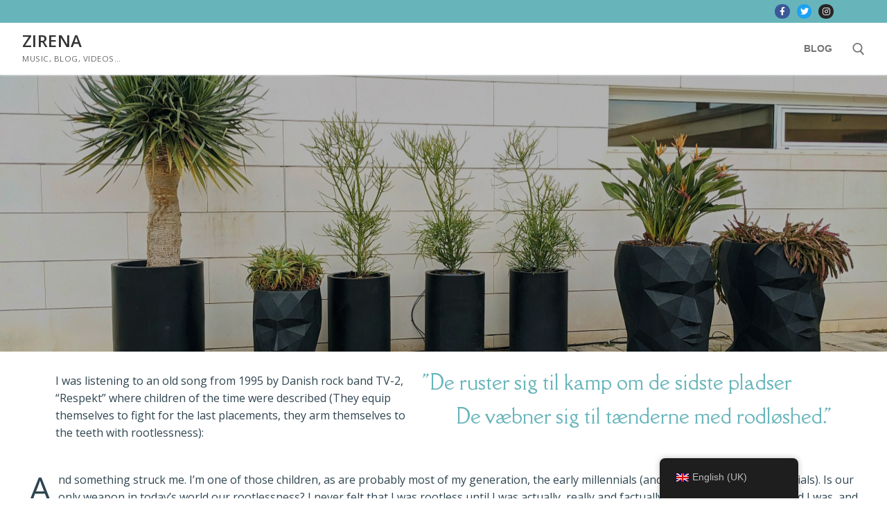

--- FILE ---
content_type: text/html; charset=UTF-8
request_url: https://zirenamusic.com/2022/02/15/rootlessness/
body_size: 71759
content:
<!doctype html>
<html >
<head>
	<meta charset="UTF-8">
	<meta name="viewport" content="width=device-width, initial-scale=1, maximum-scale=10.0, user-scalable=yes">
	<link rel="profile" href="http://gmpg.org/xfn/11">
	<title>Rootlessness &#8211; Zirena</title>
<meta name='robots' content='max-image-preview:large' />
<link rel='dns-prefetch' href='//s.w.org' />
<link rel="alternate" type="application/rss+xml" title="Zirena &raquo; Feed" href="https://zirenamusic.com/feed/" />
<link rel="alternate" type="application/rss+xml" title="Zirena &raquo; Comments Feed" href="https://zirenamusic.com/comments/feed/" />
<link rel="alternate" type="application/rss+xml" title="Zirena &raquo; Rootlessness Comments Feed" href="https://zirenamusic.com/2022/02/15/rootlessness/feed/" />
		<!-- This site uses the Google Analytics by MonsterInsights plugin v8.10.0 - Using Analytics tracking - https://www.monsterinsights.com/ -->
		<!-- Note: MonsterInsights is not currently configured on this site. The site owner needs to authenticate with Google Analytics in the MonsterInsights settings panel. -->
					<!-- No UA code set -->
				<!-- / Google Analytics by MonsterInsights -->
				<script type="text/javascript">
			window._wpemojiSettings = {"baseUrl":"https:\/\/s.w.org\/images\/core\/emoji\/13.1.0\/72x72\/","ext":".png","svgUrl":"https:\/\/s.w.org\/images\/core\/emoji\/13.1.0\/svg\/","svgExt":".svg","source":{"concatemoji":"https:\/\/zirenamusic.com\/wp-includes\/js\/wp-emoji-release.min.js?ver=5.8.12"}};
			!function(e,a,t){var n,r,o,i=a.createElement("canvas"),p=i.getContext&&i.getContext("2d");function s(e,t){var a=String.fromCharCode;p.clearRect(0,0,i.width,i.height),p.fillText(a.apply(this,e),0,0);e=i.toDataURL();return p.clearRect(0,0,i.width,i.height),p.fillText(a.apply(this,t),0,0),e===i.toDataURL()}function c(e){var t=a.createElement("script");t.src=e,t.defer=t.type="text/javascript",a.getElementsByTagName("head")[0].appendChild(t)}for(o=Array("flag","emoji"),t.supports={everything:!0,everythingExceptFlag:!0},r=0;r<o.length;r++)t.supports[o[r]]=function(e){if(!p||!p.fillText)return!1;switch(p.textBaseline="top",p.font="600 32px Arial",e){case"flag":return s([127987,65039,8205,9895,65039],[127987,65039,8203,9895,65039])?!1:!s([55356,56826,55356,56819],[55356,56826,8203,55356,56819])&&!s([55356,57332,56128,56423,56128,56418,56128,56421,56128,56430,56128,56423,56128,56447],[55356,57332,8203,56128,56423,8203,56128,56418,8203,56128,56421,8203,56128,56430,8203,56128,56423,8203,56128,56447]);case"emoji":return!s([10084,65039,8205,55357,56613],[10084,65039,8203,55357,56613])}return!1}(o[r]),t.supports.everything=t.supports.everything&&t.supports[o[r]],"flag"!==o[r]&&(t.supports.everythingExceptFlag=t.supports.everythingExceptFlag&&t.supports[o[r]]);t.supports.everythingExceptFlag=t.supports.everythingExceptFlag&&!t.supports.flag,t.DOMReady=!1,t.readyCallback=function(){t.DOMReady=!0},t.supports.everything||(n=function(){t.readyCallback()},a.addEventListener?(a.addEventListener("DOMContentLoaded",n,!1),e.addEventListener("load",n,!1)):(e.attachEvent("onload",n),a.attachEvent("onreadystatechange",function(){"complete"===a.readyState&&t.readyCallback()})),(n=t.source||{}).concatemoji?c(n.concatemoji):n.wpemoji&&n.twemoji&&(c(n.twemoji),c(n.wpemoji)))}(window,document,window._wpemojiSettings);
		</script>
		<style type="text/css">
img.wp-smiley,
img.emoji {
	display: inline !important;
	border: none !important;
	box-shadow: none !important;
	height: 1em !important;
	width: 1em !important;
	margin: 0 .07em !important;
	vertical-align: -0.1em !important;
	background: none !important;
	padding: 0 !important;
}
</style>
	<link rel='stylesheet' id='wp-block-library-css'  href='https://zirenamusic.com/wp-includes/css/dist/block-library/style.min.css?ver=5.8.12' type='text/css' media='all' />
<style id='wp-block-library-inline-css' type='text/css'>
.has-text-align-justify{text-align:justify;}
</style>
<link rel='stylesheet' id='mediaelement-css'  href='https://zirenamusic.com/wp-includes/js/mediaelement/mediaelementplayer-legacy.min.css?ver=4.2.16' type='text/css' media='all' />
<link rel='stylesheet' id='wp-mediaelement-css'  href='https://zirenamusic.com/wp-includes/js/mediaelement/wp-mediaelement.min.css?ver=5.8.12' type='text/css' media='all' />
<link rel='stylesheet' id='catch-infinite-scroll-css'  href='https://zirenamusic.com/wp-content/plugins/catch-infinite-scroll/public/css/catch-infinite-scroll-public.css?ver=1.9' type='text/css' media='all' />
<link rel='stylesheet' id='dashicons-css'  href='https://zirenamusic.com/wp-includes/css/dashicons.min.css?ver=5.8.12' type='text/css' media='all' />
<link rel='stylesheet' id='catch-instagram-feed-gallery-widget-css'  href='https://zirenamusic.com/wp-content/plugins/catch-instagram-feed-gallery-widget/public/css/catch-instagram-feed-gallery-widget-public.css?ver=2.3' type='text/css' media='all' />
<link rel='stylesheet' id='essential-widgets-css'  href='https://zirenamusic.com/wp-content/plugins/essential-widgets/public/css/essential-widgets-public.css?ver=2.0' type='text/css' media='all' />
<link rel='stylesheet' id='to-top-css'  href='https://zirenamusic.com/wp-content/plugins/to-top/public/css/to-top-public.css?ver=2.3' type='text/css' media='all' />
<link rel='stylesheet' id='trp-floater-language-switcher-style-css'  href='https://zirenamusic.com/wp-content/plugins/translatepress-multilingual/assets/css/trp-floater-language-switcher.css?ver=3.0.7' type='text/css' media='all' />
<link rel='stylesheet' id='trp-language-switcher-style-css'  href='https://zirenamusic.com/wp-content/plugins/translatepress-multilingual/assets/css/trp-language-switcher.css?ver=3.0.7' type='text/css' media='all' />
<link rel='stylesheet' id='elementor-icons-css'  href='https://zirenamusic.com/wp-content/plugins/elementor/assets/lib/eicons/css/elementor-icons.min.css?ver=5.18.0' type='text/css' media='all' />
<link rel='stylesheet' id='elementor-frontend-legacy-css'  href='https://zirenamusic.com/wp-content/plugins/elementor/assets/css/frontend-legacy.min.css?ver=3.11.5' type='text/css' media='all' />
<link rel='stylesheet' id='elementor-frontend-css'  href='https://zirenamusic.com/wp-content/plugins/elementor/assets/css/frontend.min.css?ver=3.11.5' type='text/css' media='all' />
<style id='elementor-frontend-inline-css' type='text/css'>
.elementor-kit-25{--e-global-color-primary:#67B5BB;--e-global-color-secondary:#2F4550;--e-global-color-text:#2F4550;--e-global-color-accent:#FF7F11;--e-global-color-43afea5:#67B5BB;--e-global-typography-primary-font-family:"Open Sans";--e-global-typography-primary-font-weight:600;--e-global-typography-primary-line-height:1.8em;--e-global-typography-secondary-font-family:"Open Sans Condensed";--e-global-typography-secondary-font-weight:400;--e-global-typography-text-font-family:"Open Sans";--e-global-typography-text-font-weight:400;--e-global-typography-text-line-height:1.3em;--e-global-typography-accent-font-family:"Della Respira";--e-global-typography-accent-font-weight:500;}.elementor-section.elementor-section-boxed > .elementor-container{max-width:1140px;}.e-container{--container-max-width:1140px;}.elementor-widget:not(:last-child){margin-bottom:20px;}.elementor-element{--widgets-spacing:20px;}{}h1.entry-title{display:var(--page-title-display);}@media(max-width:1024px){.elementor-section.elementor-section-boxed > .elementor-container{max-width:1024px;}.e-container{--container-max-width:1024px;}}@media(max-width:767px){.elementor-section.elementor-section-boxed > .elementor-container{max-width:767px;}.e-container{--container-max-width:767px;}}
.elementor-265 .elementor-element.elementor-element-1ab4f2f{text-align:left;}.elementor-265 .elementor-element.elementor-element-1ab4f2f .elementor-heading-title{color:var( --e-global-color-primary );font-family:var( --e-global-typography-accent-font-family ), Sans-serif;font-weight:var( --e-global-typography-accent-font-weight );}.elementor-265 .elementor-element.elementor-element-1ab4f2f > .elementor-widget-container{padding:0px 0px 0px 0px;}.elementor-265 .elementor-element.elementor-element-55ca7c6{text-align:right;}.elementor-265 .elementor-element.elementor-element-55ca7c6 .elementor-heading-title{color:var( --e-global-color-primary );font-family:var( --e-global-typography-accent-font-family ), Sans-serif;font-weight:var( --e-global-typography-accent-font-weight );}body:not(.rtl) .elementor-265 .elementor-element.elementor-element-f2b4d19 .elementor-drop-cap{margin-right:10px;}body.rtl .elementor-265 .elementor-element.elementor-element-f2b4d19 .elementor-drop-cap{margin-left:10px;}.elementor-265 .elementor-element.elementor-element-34b3681{text-align:center;}.elementor-265 .elementor-element.elementor-element-34b3681 .elementor-heading-title{color:var( --e-global-color-primary );font-family:var( --e-global-typography-accent-font-family ), Sans-serif;font-weight:var( --e-global-typography-accent-font-weight );}.elementor-265 .elementor-element.elementor-element-b517eb9{text-align:center;}.elementor-265 .elementor-element.elementor-element-b517eb9 .elementor-heading-title{color:var( --e-global-color-43afea5 );font-family:var( --e-global-typography-accent-font-family ), Sans-serif;font-weight:var( --e-global-typography-accent-font-weight );}.elementor-265 .elementor-element.elementor-element-3f5ec84{text-align:left;}@media(min-width:768px){.elementor-265 .elementor-element.elementor-element-127c6ad{width:46.375%;}.elementor-265 .elementor-element.elementor-element-7caf48e{width:53.625%;}.elementor-265 .elementor-element.elementor-element-2dbb597{width:30.162%;}.elementor-265 .elementor-element.elementor-element-19469b4{width:69.503%;}.elementor-265 .elementor-element.elementor-element-97245aa{width:62.224%;}.elementor-265 .elementor-element.elementor-element-864531e{width:37.731%;}.elementor-265 .elementor-element.elementor-element-6fd0943{width:42.844%;}.elementor-265 .elementor-element.elementor-element-28f9363{width:57.156%;}}
</style>
<link rel='stylesheet' id='swiper-css'  href='https://zirenamusic.com/wp-content/plugins/elementor/assets/lib/swiper/css/swiper.min.css?ver=5.3.6' type='text/css' media='all' />
<link rel='stylesheet' id='font-awesome-5-all-css'  href='https://zirenamusic.com/wp-content/plugins/elementor/assets/lib/font-awesome/css/all.min.css?ver=3.11.5' type='text/css' media='all' />
<link rel='stylesheet' id='font-awesome-4-shim-css'  href='https://zirenamusic.com/wp-content/plugins/elementor/assets/lib/font-awesome/css/v4-shims.min.css?ver=3.11.5' type='text/css' media='all' />
<link rel='stylesheet' id='font-awesome-css'  href='https://zirenamusic.com/wp-content/plugins/elementor/assets/lib/font-awesome/css/font-awesome.min.css?ver=4.7.0' type='text/css' media='all' />
<link rel='stylesheet' id='customify-style-css'  href='https://zirenamusic.com/wp-content/themes/customify/style.min.css?ver=0.3.7' type='text/css' media='all' />
<style id='customify-style-inline-css' type='text/css'>
.customify-container, .layout-contained, .site-framed .site, .site-boxed .site { max-width: 1200px; } .main-layout-content .entry-content > .alignwide { width: calc( 1200px - 4em ); max-width: 100vw;  }#blog-posts .entry-inner  {color: #000000; text-decoration-color: #000000;background-color: rgba(103,181,187,0);} .header-top .header--row-inner,.button,button,button.button,input[type="button"],input[type="reset"],input[type="submit"],.button:not(.components-button):not(.customize-partial-edit-shortcut-button), input[type="button"]:not(.components-button):not(.customize-partial-edit-shortcut-button),input[type="reset"]:not(.components-button):not(.customize-partial-edit-shortcut-button), input[type="submit"]:not(.components-button):not(.customize-partial-edit-shortcut-button),.pagination .nav-links > *:hover,.pagination .nav-links span,.nav-menu-desktop.style-full-height .primary-menu-ul > li.current-menu-item > a, .nav-menu-desktop.style-full-height .primary-menu-ul > li.current-menu-ancestor > a,.nav-menu-desktop.style-full-height .primary-menu-ul > li > a:hover,.posts-layout .readmore-button:hover{    background-color: #67b5bb;}.posts-layout .readmore-button {color: #67b5bb;}.pagination .nav-links > *:hover,.pagination .nav-links span,.entry-single .tags-links a:hover, .entry-single .cat-links a:hover,.posts-layout .readmore-button,.posts-layout .readmore-button:hover{    border-color: #67b5bb;}.customify-builder-btn{    background-color: #ff7f11;}body{    color: #2f4550;}abbr, acronym {    border-bottom-color: #2f4550;}a                   {                    color: #1e4b75;}a:hover, a:focus,.link-meta:hover, .link-meta a:hover{    color: #111111;}h2 + h3, .comments-area h2 + .comments-title, .h2 + h3, .comments-area .h2 + .comments-title, .page-breadcrumb {    border-top-color: #eaecee;}blockquote,.site-content .widget-area .menu li.current-menu-item > a:before{    border-left-color: #eaecee;}@media screen and (min-width: 64em) {    .comment-list .children li.comment {        border-left-color: #eaecee;    }    .comment-list .children li.comment:after {        background-color: #eaecee;    }}.page-titlebar, .page-breadcrumb,.posts-layout .entry-inner {    border-bottom-color: #eaecee;}.header-search-form .search-field,.entry-content .page-links a,.header-search-modal,.pagination .nav-links > *,.entry-footer .tags-links a, .entry-footer .cat-links a,.search .content-area article,.site-content .widget-area .menu li.current-menu-item > a,.posts-layout .entry-inner,.post-navigation .nav-links,article.comment .comment-meta,.widget-area .widget_pages li a, .widget-area .widget_categories li a, .widget-area .widget_archive li a, .widget-area .widget_meta li a, .widget-area .widget_nav_menu li a, .widget-area .widget_product_categories li a, .widget-area .widget_recent_entries li a, .widget-area .widget_rss li a,.widget-area .widget_recent_comments li{    border-color: #eaecee;}.header-search-modal::before {    border-top-color: #eaecee;    border-left-color: #eaecee;}@media screen and (min-width: 48em) {    .content-sidebar.sidebar_vertical_border .content-area {        border-right-color: #eaecee;    }    .sidebar-content.sidebar_vertical_border .content-area {        border-left-color: #eaecee;    }    .sidebar-sidebar-content.sidebar_vertical_border .sidebar-primary {        border-right-color: #eaecee;    }    .sidebar-sidebar-content.sidebar_vertical_border .sidebar-secondary {        border-right-color: #eaecee;    }    .content-sidebar-sidebar.sidebar_vertical_border .sidebar-primary {        border-left-color: #eaecee;    }    .content-sidebar-sidebar.sidebar_vertical_border .sidebar-secondary {        border-left-color: #eaecee;    }    .sidebar-content-sidebar.sidebar_vertical_border .content-area {        border-left-color: #eaecee;        border-right-color: #eaecee;    }    .sidebar-content-sidebar.sidebar_vertical_border .content-area {        border-left-color: #eaecee;        border-right-color: #eaecee;    }}article.comment .comment-post-author {background: #6d6d6d;}.pagination .nav-links > *,.link-meta, .link-meta a,.color-meta,.entry-single .tags-links:before, .entry-single .cats-links:before{    color: #6d6d6d;}h1, h2, h3, h4, h5, h6 { color: #2b2b2b;}.site-content .widget-title { color: #444444;}#page-cover {background-image: url("https://zirenamusic.com/wp-content/themes/customify/assets/images/default-cover.jpg");}.sub-menu .li-duplicator {display:none !important;}.header-search_icon-item .header-search-modal  {border-style: solid;} .header-search_icon-item .search-field  {border-style: solid;} .dark-mode .header-search_box-item .search-form-fields, .header-search_box-item .search-form-fields  {border-style: solid;} .nav-menu-desktop.style-border-bottom .primary-menu-ul > li:hover > a .link-before:before,                 .nav-menu-desktop.style-border-bottom .primary-menu-ul > li.current-menu-item > a .link-before:before,                 .nav-menu-desktop.style-border-bottom .primary-menu-ul > li.current-menu-ancestor > a .link-before:before,                .nav-menu-desktop.style-border-top .primary-menu-ul > li:hover > a .link-before:before,                .nav-menu-desktop.style-border-top .primary-menu-ul > li.current-menu-item > a .link-before:before,                 .nav-menu-desktop.style-border-top .primary-menu-ul > li.current-menu-ancestor > a .link-before:before                { background-color: #3fbaad; }.builder-item--primary-menu .nav-icon-angle { width: 0px; height: 0px; }#cb-row--footer-bottom .footer--row-inner {background-color: #67b5bb}body  {background-color: #FFFFFF;} .site-content .content-area  {background-color: #ffffff;} .site-content  {background-color: #ffffff;} /* CSS for desktop */#sidebar-secondary, #sidebar-primary, #main {padding-top: 20px;padding-bottom: 20px;}#page-cover .page-cover-inner {min-height: 400px;}.header--row.header-top .customify-grid, .header--row.header-top .style-full-height .primary-menu-ul > li > a {min-height: 33px;}.header--row.header-main .customify-grid, .header--row.header-main .style-full-height .primary-menu-ul > li > a {min-height: 75px;}.header--row.header-bottom .customify-grid, .header--row.header-bottom .style-full-height .primary-menu-ul > li > a {min-height: 55px;}.header-menu-sidebar-inner {text-align: left;}.site-header .site-branding img { max-width: 0px; } .site-header .cb-row--mobile .site-branding img { width: 0px; }.header--row .builder-first--nav-icon {text-align: right;}.header-search_icon-item .search-submit {margin-left: -40px;}.header-search_box-item .search-submit{margin-left: -40px;} .header-search_box-item .woo_bootster_search .search-submit{margin-left: -40px;} .header-search_box-item .header-search-form button.search-submit{margin-left:-40px;}.header--row .builder-first--primary-menu {text-align: right;}.header-social-icons.customify-builder-social-icons li a { font-size: 12px; }.header-social-icons.customify-builder-social-icons li {margin-left: 5px; margin-right: 5px;}/* CSS for tablet */@media screen and (max-width: 1024px) { #page-cover .page-cover-inner {min-height: 300px;}.header--row .builder-first--nav-icon {text-align: right;}.header-search_icon-item .search-submit {margin-left: -40px;}.header-search_box-item .search-submit{margin-left: -40px;} .header-search_box-item .woo_bootster_search .search-submit{margin-left: -40px;} .header-search_box-item .header-search-form button.search-submit{margin-left:-40px;} }/* CSS for mobile */@media screen and (max-width: 568px) { #page-cover .page-cover-inner {min-height: 120px;}.header--row.header-top .customify-grid, .header--row.header-top .style-full-height .primary-menu-ul > li > a {min-height: 33px;}.header--row .builder-first--nav-icon {text-align: right;}.header-search_icon-item .search-submit {margin-left: -40px;}.header-search_box-item .search-submit{margin-left: -40px;} .header-search_box-item .woo_bootster_search .search-submit{margin-left: -40px;} .header-search_box-item .header-search-form button.search-submit{margin-left:-40px;} }
</style>
<link rel='stylesheet' id='google-fonts-1-css'  href='https://fonts.googleapis.com/css?family=Open+Sans%3A100%2C100italic%2C200%2C200italic%2C300%2C300italic%2C400%2C400italic%2C500%2C500italic%2C600%2C600italic%2C700%2C700italic%2C800%2C800italic%2C900%2C900italic%7CDella+Respira%3A100%2C100italic%2C200%2C200italic%2C300%2C300italic%2C400%2C400italic%2C500%2C500italic%2C600%2C600italic%2C700%2C700italic%2C800%2C800italic%2C900%2C900italic&#038;display=auto&#038;ver=5.8.12' type='text/css' media='all' />
<link rel="preconnect" href="https://fonts.gstatic.com/" crossorigin><script type='text/javascript' src='https://zirenamusic.com/wp-includes/js/jquery/jquery.min.js?ver=3.6.0' id='jquery-core-js'></script>
<script type='text/javascript' src='https://zirenamusic.com/wp-includes/js/jquery/jquery-migrate.min.js?ver=3.3.2' id='jquery-migrate-js'></script>
<script type='text/javascript' src='https://zirenamusic.com/wp-content/plugins/catch-instagram-feed-gallery-widget/public/js/catch-instagram-feed-gallery-widget-public.js?ver=2.3' id='catch-instagram-feed-gallery-widget-js'></script>
<script type='text/javascript' src='https://zirenamusic.com/wp-content/plugins/essential-widgets/public/js/essential-widgets-public.js?ver=2.0' id='essential-widgets-js'></script>
<script type='text/javascript' id='to-top-js-extra'>
/* <![CDATA[ */
var to_top_options = {"scroll_offset":"100","icon_opacity":"50","style":"icon","icon_type":"dashicons-arrow-up-alt2","icon_color":"#ffffff","icon_bg_color":"#000000","icon_size":"32","border_radius":"5","image":"https:\/\/zirenamusic.com\/wp-content\/plugins\/to-top\/admin\/images\/default.png","image_width":"65","image_alt":"","location":"bottom-right","margin_x":"20","margin_y":"20","show_on_admin":"0","enable_autohide":"0","autohide_time":"2","enable_hide_small_device":"0","small_device_max_width":"640","reset":"0"};
/* ]]> */
</script>
<script async type='text/javascript' src='https://zirenamusic.com/wp-content/plugins/to-top/public/js/to-top-public.js?ver=2.3' id='to-top-js'></script>
<script type='text/javascript' src='https://zirenamusic.com/wp-content/plugins/elementor/assets/lib/font-awesome/js/v4-shims.min.js?ver=3.11.5' id='font-awesome-4-shim-js'></script>
<link rel="https://api.w.org/" href="https://zirenamusic.com/wp-json/" /><link rel="alternate" type="application/json" href="https://zirenamusic.com/wp-json/wp/v2/posts/265" /><link rel="EditURI" type="application/rsd+xml" title="RSD" href="https://zirenamusic.com/xmlrpc.php?rsd" />
<link rel="wlwmanifest" type="application/wlwmanifest+xml" href="https://zirenamusic.com/wp-includes/wlwmanifest.xml" /> 
<meta name="generator" content="WordPress 5.8.12" />
<link rel="canonical" href="https://zirenamusic.com/2022/02/15/rootlessness/" />
<link rel='shortlink' href='https://zirenamusic.com/?p=265' />
<link rel="alternate" type="application/json+oembed" href="https://zirenamusic.com/wp-json/oembed/1.0/embed?url=https%3A%2F%2Fzirenamusic.com%2F2022%2F02%2F15%2Frootlessness%2F" />
<link rel="alternate" type="text/xml+oembed" href="https://zirenamusic.com/wp-json/oembed/1.0/embed?url=https%3A%2F%2Fzirenamusic.com%2F2022%2F02%2F15%2Frootlessness%2F&#038;format=xml" />
	<link rel="preconnect" href="https://fonts.googleapis.com">
	<link rel="preconnect" href="https://fonts.gstatic.com">
	<link href='https://fonts.googleapis.com/css2?display=swap&family=Open+Sans&family=Della+Respira' rel='stylesheet'><link rel="alternate" hreflang="en-GB" href="https://zirenamusic.com/2022/02/15/rootlessness/"/>
<link rel="alternate" hreflang="es-ES" href="https://zirenamusic.com/es/2022/02/15/rootlessness/"/>
<link rel="alternate" hreflang="en" href="https://zirenamusic.com/2022/02/15/rootlessness/"/>
<link rel="alternate" hreflang="es" href="https://zirenamusic.com/es/2022/02/15/rootlessness/"/>
<style type='text/css'>img#wpstats{display:none}</style>
	<link rel="pingback" href="https://zirenamusic.com/xmlrpc.php"><meta name="generator" content="Elementor 3.11.5; settings: css_print_method-internal, google_font-enabled, font_display-auto">
	<style id="egf-frontend-styles" type="text/css">
		p {font-family: 'Open Sans', sans-serif;font-style: normal;font-weight: 400;} h1 {color: #000000;font-family: 'Della Respira', sans-serif;font-style: normal;font-weight: 400;} h2 {} h3 {} h4 {} h5 {} h6 {} 	</style>
	</head>

<body class="post-template post-template-elementor_header_footer single single-post postid-265 single-format-standard ect-post translatepress-en_GB content main-layout-content site-full-width menu_sidebar_slide_left elementor-default elementor-template-full-width elementor-kit-25 elementor-page elementor-page-265">
<div id="page" class="site no-box-shadow">
	<a class="skip-link screen-reader-text" href="#site-content">Skip to content</a>
	<a class="close is-size-medium  close-panel close-sidebar-panel" href="#">
        <span class="hamburger hamburger--squeeze is-active">
            <span class="hamburger-box">
              <span class="hamburger-inner"><span class="screen-reader-text">Menu</span></span>
            </span>
        </span>
        <span class="screen-reader-text">Close</span>
        </a><header id="masthead" class="site-header header-v2"><div id="masthead-inner" class="site-header-inner">							<div  class="header-top header--row layout-full-contained"  id="cb-row--header-top"  data-row-id="top"  data-show-on="desktop">
								<div class="header--row-inner header-top-inner">
									<div class="customify-container">
										<div class="customify-grid  cb-row--desktop hide-on-mobile hide-on-tablet customify-grid-middle"><div class="row-v2 row-v2-top no-center"><div class="col-v2 col-v2-left"><div class="item--inner builder-item--html" data-section="header_html" data-item-id="html" ><div class="builder-header-html-item item--html"></div></div></div><div class="col-v2 col-v2-right"><div class="item--inner builder-item--social-icons" data-section="header_social_icons" data-item-id="social-icons" ><ul class="header-social-icons customify-builder-social-icons color-default"><li><a class="social-icon-facebook shape-circle" rel="nofollow noopener" target="_blank" href="https://www.facebook.com/ZirenaMusic/"><i class="icon fa fa-facebook" title="Facebook"></i></a></li><li><a class="social-icon-twitter shape-circle" rel="nofollow noopener" target="_blank" href="https://twitter.com/zirenamusic"><i class="icon fa fa-twitter" title="Twitter"></i></a></li><li><a class="social-icon-instagram shape-circle" rel="nofollow noopener" target="_blank" href="https://www.instagram.com/zirenamusic/"><i class="icon fa fa-instagram" title="Instagram"></i></a></li></ul></div></div></div></div>									</div>
								</div>
							</div>
														<div  class="header-main header--row layout-fullwidth"  id="cb-row--header-main"  data-row-id="main"  data-show-on="desktop mobile">
								<div class="header--row-inner header-main-inner light-mode">
									<div class="customify-container">
										<div class="customify-grid  cb-row--desktop hide-on-mobile hide-on-tablet customify-grid-middle"><div class="row-v2 row-v2-main no-center"><div class="col-v2 col-v2-left"><div class="item--inner builder-item--logo" data-section="title_tagline" data-item-id="logo" >		<div class="site-branding logo-">
			<div class="site-name-desc">						<p class="site-title">
							<a href="https://zirenamusic.com/" rel="home">Zirena</a>
						</p>
												<p class="site-description text-uppercase text-xsmall">Music, blog, videos&#8230;</p>
						</div>		</div><!-- .site-branding -->
		</div></div><div class="col-v2 col-v2-right"><div class="item--inner builder-item--primary-menu has_menu" data-section="header_menu_primary" data-item-id="primary-menu" ><nav  id="site-navigation-main-desktop" class="site-navigation primary-menu primary-menu-main nav-menu-desktop primary-menu-desktop style-border-bottom"><ul id="menu-main-menu" class="primary-menu-ul menu nav-menu"><li id="menu-item--main-desktop-30" class="menu-item menu-item-type-post_type menu-item-object-page current_page_parent menu-item-30"><a href="https://zirenamusic.com/blog/"><span class="link-before">Blog</span></a></li>
</ul></nav></div><div class="item--inner builder-item--search_icon" data-section="search_icon" data-item-id="search_icon" ><div class="header-search_icon-item item--search_icon">		<a class="search-icon" href="#">
			<span class="ic-search">
				<svg aria-hidden="true" focusable="false" role="presentation" xmlns="http://www.w3.org/2000/svg" width="20" height="21" viewBox="0 0 20 21">
					<path fill="currentColor" fill-rule="evenodd" d="M12.514 14.906a8.264 8.264 0 0 1-4.322 1.21C3.668 16.116 0 12.513 0 8.07 0 3.626 3.668.023 8.192.023c4.525 0 8.193 3.603 8.193 8.047 0 2.033-.769 3.89-2.035 5.307l4.999 5.552-1.775 1.597-5.06-5.62zm-4.322-.843c3.37 0 6.102-2.684 6.102-5.993 0-3.31-2.732-5.994-6.102-5.994S2.09 4.76 2.09 8.07c0 3.31 2.732 5.993 6.102 5.993z"></path>
				</svg>
			</span>
			<span class="ic-close">
				<svg version="1.1" id="Capa_1" xmlns="http://www.w3.org/2000/svg" xmlns:xlink="http://www.w3.org/1999/xlink" x="0px" y="0px" width="612px" height="612px" viewBox="0 0 612 612" fill="currentColor" style="enable-background:new 0 0 612 612;" xml:space="preserve"><g><g id="cross"><g><polygon points="612,36.004 576.521,0.603 306,270.608 35.478,0.603 0,36.004 270.522,306.011 0,575.997 35.478,611.397 306,341.411 576.521,611.397 612,575.997 341.459,306.011 " /></g></g></g><g></g><g></g><g></g><g></g><g></g><g></g><g></g><g></g><g></g><g></g><g></g><g></g><g></g><g></g><g></g></svg>
			</span>
			<span class="arrow-down"></span>
		</a>
		<div class="header-search-modal-wrapper">
			<form role="search" class="header-search-modal header-search-form" action="https://zirenamusic.com/">
				<label>
					<span class="screen-reader-text">Search for:</span>
					<input type="search" class="search-field" placeholder="Search ..." value="" name="s" title="Search for:" />
				</label>
				<button type="submit" class="search-submit">
					<svg aria-hidden="true" focusable="false" role="presentation" xmlns="http://www.w3.org/2000/svg" width="20" height="21" viewBox="0 0 20 21">
						<path fill="currentColor" fill-rule="evenodd" d="M12.514 14.906a8.264 8.264 0 0 1-4.322 1.21C3.668 16.116 0 12.513 0 8.07 0 3.626 3.668.023 8.192.023c4.525 0 8.193 3.603 8.193 8.047 0 2.033-.769 3.89-2.035 5.307l4.999 5.552-1.775 1.597-5.06-5.62zm-4.322-.843c3.37 0 6.102-2.684 6.102-5.993 0-3.31-2.732-5.994-6.102-5.994S2.09 4.76 2.09 8.07c0 3.31 2.732 5.993 6.102 5.993z"></path>
					</svg>
				</button>
			</form>
		</div>
		</div></div></div></div></div><div class="cb-row--mobile hide-on-desktop customify-grid customify-grid-middle"><div class="row-v2 row-v2-main no-center"><div class="col-v2 col-v2-left"><div class="item--inner builder-item--logo" data-section="title_tagline" data-item-id="logo" >		<div class="site-branding logo-">
			<div class="site-name-desc">						<p class="site-title">
							<a href="https://zirenamusic.com/" rel="home">Zirena</a>
						</p>
												<p class="site-description text-uppercase text-xsmall">Music, blog, videos&#8230;</p>
						</div>		</div><!-- .site-branding -->
		</div></div><div class="col-v2 col-v2-right"><div class="item--inner builder-item--search_icon" data-section="search_icon" data-item-id="search_icon" ><div class="header-search_icon-item item--search_icon">		<a class="search-icon" href="#">
			<span class="ic-search">
				<svg aria-hidden="true" focusable="false" role="presentation" xmlns="http://www.w3.org/2000/svg" width="20" height="21" viewBox="0 0 20 21">
					<path fill="currentColor" fill-rule="evenodd" d="M12.514 14.906a8.264 8.264 0 0 1-4.322 1.21C3.668 16.116 0 12.513 0 8.07 0 3.626 3.668.023 8.192.023c4.525 0 8.193 3.603 8.193 8.047 0 2.033-.769 3.89-2.035 5.307l4.999 5.552-1.775 1.597-5.06-5.62zm-4.322-.843c3.37 0 6.102-2.684 6.102-5.993 0-3.31-2.732-5.994-6.102-5.994S2.09 4.76 2.09 8.07c0 3.31 2.732 5.993 6.102 5.993z"></path>
				</svg>
			</span>
			<span class="ic-close">
				<svg version="1.1" id="Capa_1" xmlns="http://www.w3.org/2000/svg" xmlns:xlink="http://www.w3.org/1999/xlink" x="0px" y="0px" width="612px" height="612px" viewBox="0 0 612 612" fill="currentColor" style="enable-background:new 0 0 612 612;" xml:space="preserve"><g><g id="cross"><g><polygon points="612,36.004 576.521,0.603 306,270.608 35.478,0.603 0,36.004 270.522,306.011 0,575.997 35.478,611.397 306,341.411 576.521,611.397 612,575.997 341.459,306.011 " /></g></g></g><g></g><g></g><g></g><g></g><g></g><g></g><g></g><g></g><g></g><g></g><g></g><g></g><g></g><g></g><g></g></svg>
			</span>
			<span class="arrow-down"></span>
		</a>
		<div class="header-search-modal-wrapper">
			<form role="search" class="header-search-modal header-search-form" action="https://zirenamusic.com/">
				<label>
					<span class="screen-reader-text">Search for:</span>
					<input type="search" class="search-field" placeholder="Search ..." value="" name="s" title="Search for:" />
				</label>
				<button type="submit" class="search-submit">
					<svg aria-hidden="true" focusable="false" role="presentation" xmlns="http://www.w3.org/2000/svg" width="20" height="21" viewBox="0 0 20 21">
						<path fill="currentColor" fill-rule="evenodd" d="M12.514 14.906a8.264 8.264 0 0 1-4.322 1.21C3.668 16.116 0 12.513 0 8.07 0 3.626 3.668.023 8.192.023c4.525 0 8.193 3.603 8.193 8.047 0 2.033-.769 3.89-2.035 5.307l4.999 5.552-1.775 1.597-5.06-5.62zm-4.322-.843c3.37 0 6.102-2.684 6.102-5.993 0-3.31-2.732-5.994-6.102-5.994S2.09 4.76 2.09 8.07c0 3.31 2.732 5.993 6.102 5.993z"></path>
					</svg>
				</button>
			</form>
		</div>
		</div></div><div class="item--inner builder-item--nav-icon" data-section="header_menu_icon" data-item-id="nav-icon" >		<a class="menu-mobile-toggle item-button is-size-desktop-medium is-size-tablet-medium is-size-mobile-medium">
			<span class="hamburger hamburger--squeeze">
				<span class="hamburger-box">
					<span class="hamburger-inner"></span>
				</span>
			</span>
			<span class="nav-icon--label hide-on-tablet hide-on-mobile">Menu</span></a>
		</div></div></div></div>									</div>
								</div>
							</div>
							<div id="header-menu-sidebar" class="header-menu-sidebar menu-sidebar-panel light-mode"><div id="header-menu-sidebar-bg" class="header-menu-sidebar-bg"><div id="header-menu-sidebar-inner" class="header-menu-sidebar-inner"><div class="builder-item-sidebar mobile-item--html"><div class="item--inner" data-item-id="html" data-section="header_html"><div class="builder-header-html-item item--html"></div></div></div><div class="builder-item-sidebar mobile-item--search_box"><div class="item--inner" data-item-id="search_box" data-section="search_box"><div class="header-search_box-item item--search_box">		<form role="search" class="header-search-form " action="https://zirenamusic.com/">
			<div class="search-form-fields">
				<span class="screen-reader-text">Search for:</span>
				
				<input type="search" class="search-field" placeholder="Search ..." value="" name="s" title="Search for:" />

							</div>
			<button type="submit" class="search-submit">
				<svg aria-hidden="true" focusable="false" role="presentation" xmlns="http://www.w3.org/2000/svg" width="20" height="21" viewBox="0 0 20 21">
					<path fill="currentColor" fill-rule="evenodd" d="M12.514 14.906a8.264 8.264 0 0 1-4.322 1.21C3.668 16.116 0 12.513 0 8.07 0 3.626 3.668.023 8.192.023c4.525 0 8.193 3.603 8.193 8.047 0 2.033-.769 3.89-2.035 5.307l4.999 5.552-1.775 1.597-5.06-5.62zm-4.322-.843c3.37 0 6.102-2.684 6.102-5.993 0-3.31-2.732-5.994-6.102-5.994S2.09 4.76 2.09 8.07c0 3.31 2.732 5.993 6.102 5.993z"></path>
				</svg>
			</button>
		</form>
		</div></div></div><div class="builder-item-sidebar mobile-item--primary-menu mobile-item--menu "><div class="item--inner" data-item-id="primary-menu" data-section="header_menu_primary"><nav  id="site-navigation-sidebar-mobile" class="site-navigation primary-menu primary-menu-sidebar nav-menu-mobile primary-menu-mobile style-border-bottom"><ul id="menu-main-menu" class="primary-menu-ul menu nav-menu"><li id="menu-item--sidebar-mobile-30" class="menu-item menu-item-type-post_type menu-item-object-page current_page_parent menu-item-30"><a href="https://zirenamusic.com/blog/"><span class="link-before">Blog</span></a></li>
</ul></nav></div></div><div class="builder-item-sidebar mobile-item--social-icons"><div class="item--inner" data-item-id="social-icons" data-section="header_social_icons"><ul class="header-social-icons customify-builder-social-icons color-default"><li><a class="social-icon-facebook shape-circle" rel="nofollow noopener" target="_blank" href="https://www.facebook.com/ZirenaMusic/"><i class="icon fa fa-facebook" title="Facebook"></i></a></li><li><a class="social-icon-twitter shape-circle" rel="nofollow noopener" target="_blank" href="https://twitter.com/zirenamusic"><i class="icon fa fa-twitter" title="Twitter"></i></a></li><li><a class="social-icon-instagram shape-circle" rel="nofollow noopener" target="_blank" href="https://www.instagram.com/zirenamusic/"><i class="icon fa fa-instagram" title="Instagram"></i></a></li></ul></div></div></div></div></div></div></header>		<div id="page-cover" class="page-header--item page-cover layout-fullwidth" style="background-image: url('https://zirenamusic.com/wp-content/uploads/2022/02/PlantsHeads2-scaled.jpg')" >
			<div class="page-cover-inner customify-container">
							</div>
		</div>
			<div id="site-content" class="content-full-width site-content">
		<div class="customify-container">
			<div class="customify-grid">
				<main id="main" class="content-area customify-col-12">
							<div data-elementor-type="wp-post" data-elementor-id="265" class="elementor elementor-265">
						<div class="elementor-inner">
				<div class="elementor-section-wrap">
									<section class="elementor-section elementor-top-section elementor-element elementor-element-b80553b elementor-section-boxed elementor-section-height-default elementor-section-height-default" data-id="b80553b" data-element_type="section">
						<div class="elementor-container elementor-column-gap-default">
							<div class="elementor-row">
					<div class="elementor-column elementor-col-50 elementor-top-column elementor-element elementor-element-127c6ad" data-id="127c6ad" data-element_type="column">
			<div class="elementor-column-wrap elementor-element-populated">
							<div class="elementor-widget-wrap">
						<div class="elementor-element elementor-element-0985356 elementor-widget elementor-widget-text-editor" data-id="0985356" data-element_type="widget" data-widget_type="text-editor.default">
				<div class="elementor-widget-container">
								<div class="elementor-text-editor elementor-clearfix">
				<p>I was listening to an old song from 1995 by Danish rock band TV-2, “Respekt” where children of the time were described (They equip themselves to fight for the last placements, they arm themselves to the teeth with rootlessness):</p>					</div>
						</div>
				</div>
						</div>
					</div>
		</div>
				<div class="elementor-column elementor-col-50 elementor-top-column elementor-element elementor-element-7caf48e" data-id="7caf48e" data-element_type="column">
			<div class="elementor-column-wrap elementor-element-populated">
							<div class="elementor-widget-wrap">
						<div class="elementor-element elementor-element-1ab4f2f animated-slow elementor-invisible elementor-widget elementor-widget-heading" data-id="1ab4f2f" data-element_type="widget" data-settings="{&quot;_animation&quot;:&quot;fadeIn&quot;}" data-widget_type="heading.default">
				<div class="elementor-widget-container">
			<h2 class="elementor-heading-title elementor-size-large">"De ruster sig til kamp om de sidste pladser</h2>		</div>
				</div>
				<div class="elementor-element elementor-element-55ca7c6 animated-slow elementor-invisible elementor-widget elementor-widget-heading" data-id="55ca7c6" data-element_type="widget" data-settings="{&quot;_animation&quot;:&quot;fadeIn&quot;}" data-widget_type="heading.default">
				<div class="elementor-widget-container">
			<h2 class="elementor-heading-title elementor-size-large">De væbner sig til tænderne med rodløshed."</h2>		</div>
				</div>
						</div>
					</div>
		</div>
								</div>
					</div>
		</section>
				<section class="elementor-section elementor-top-section elementor-element elementor-element-c946d74 elementor-section-full_width elementor-section-height-default elementor-section-height-default" data-id="c946d74" data-element_type="section">
						<div class="elementor-container elementor-column-gap-default">
							<div class="elementor-row">
					<div class="elementor-column elementor-col-100 elementor-top-column elementor-element elementor-element-9e7465b" data-id="9e7465b" data-element_type="column">
			<div class="elementor-column-wrap elementor-element-populated">
							<div class="elementor-widget-wrap">
						<div class="elementor-element elementor-element-f2b4d19 elementor-drop-cap-yes elementor-drop-cap-view-default elementor-widget elementor-widget-text-editor" data-id="f2b4d19" data-element_type="widget" data-settings="{&quot;drop_cap&quot;:&quot;yes&quot;}" data-widget_type="text-editor.default">
				<div class="elementor-widget-container">
								<div class="elementor-text-editor elementor-clearfix">
				<p>And something struck me. I&#8217;m one of those children, as are probably most of my generation, the early millennials (and possibly all of the millennials). Is our only weapon in today’s world our rootlessness? I never felt that I was rootless until I was actually, really and factually without any roots left. And I was, and am, terrified and deeply saddened. I don’t have any grandparents, nor any parents, nor any siblings (that I have lived with and spent my childhood with), nor any childhood friends or acquaintances left, and my remaining family and friends are very limited in size. My home is not the place I grew up nor the place I lived in my youth. My friends are not the same (anyway, I hardly feel I have any left at this point). My partner is from a completely different country, not even one I’ve been to or feel connected with (although I admire and respect it, of course). My son will speak 5 languages on a regular basis, neither one of which will be a true mother tongue. And it’s not that I want to go back to a past that’s no longer there. I just thought that it’d be possible to combine things and not have to feel fragmented and torn. </p>					</div>
						</div>
				</div>
						</div>
					</div>
		</div>
								</div>
					</div>
		</section>
				<section class="elementor-section elementor-top-section elementor-element elementor-element-b69129c elementor-section-boxed elementor-section-height-default elementor-section-height-default" data-id="b69129c" data-element_type="section">
						<div class="elementor-container elementor-column-gap-default">
							<div class="elementor-row">
					<div class="elementor-column elementor-col-33 elementor-top-column elementor-element elementor-element-2dbb597" data-id="2dbb597" data-element_type="column">
			<div class="elementor-column-wrap elementor-element-populated">
							<div class="elementor-widget-wrap">
						<div class="elementor-element elementor-element-af3d27d elementor-widget elementor-widget-text-editor" data-id="af3d27d" data-element_type="widget" data-widget_type="text-editor.default">
				<div class="elementor-widget-container">
								<div class="elementor-text-editor elementor-clearfix">
				<p>A couple of years ago, I wrote a song about this feeling. The chorus goes:</p>					</div>
						</div>
				</div>
						</div>
					</div>
		</div>
				<div class="elementor-column elementor-col-66 elementor-top-column elementor-element elementor-element-19469b4" data-id="19469b4" data-element_type="column">
			<div class="elementor-column-wrap elementor-element-populated">
							<div class="elementor-widget-wrap">
						<div class="elementor-element elementor-element-34b3681 elementor-widget elementor-widget-heading" data-id="34b3681" data-element_type="widget" data-widget_type="heading.default">
				<div class="elementor-widget-container">
			<h2 class="elementor-heading-title elementor-size-medium">"Fragments of a life, I don’t know how I can ever be whole again.
</h2>		</div>
				</div>
				<div class="elementor-element elementor-element-b517eb9 elementor-widget elementor-widget-heading" data-id="b517eb9" data-element_type="widget" data-widget_type="heading.default">
				<div class="elementor-widget-container">
			<h2 class="elementor-heading-title elementor-size-medium">Fragments of my time, I don’t know who I can call my friend."
</h2>		</div>
				</div>
						</div>
					</div>
		</div>
								</div>
					</div>
		</section>
				<section class="elementor-section elementor-top-section elementor-element elementor-element-16451bd elementor-section-full_width elementor-section-height-default elementor-section-height-default" data-id="16451bd" data-element_type="section">
						<div class="elementor-container elementor-column-gap-default">
							<div class="elementor-row">
					<div class="elementor-column elementor-col-50 elementor-top-column elementor-element elementor-element-97245aa" data-id="97245aa" data-element_type="column">
			<div class="elementor-column-wrap elementor-element-populated">
							<div class="elementor-widget-wrap">
						<div class="elementor-element elementor-element-a8731f0 elementor-widget elementor-widget-text-editor" data-id="a8731f0" data-element_type="widget" data-widget_type="text-editor.default">
				<div class="elementor-widget-container">
								<div class="elementor-text-editor elementor-clearfix">
				<p>Now, all of this is clear every day of my life to me, I feel very alone and torn apart. But the thought that struck me at that moment was that, although I was raised differently than my peers, and even if they have their parents and siblings alive and childhood friends and so on, maybe we’re all still in this feeling of fleetingness together? Maybe it’s our only community trait and possibly we’re the first generation to be similar across cultures and nations, simply because of the exchange that has been made possible by globalization. And still, in spite of this connectedness, we feel &#8211; Alone. Abandoned. Alien. And we numb these feelings, not so much with alcohol as Generation X did, but with all these 21st century drugs, both literal and figurative, including social media.</p><p>I believe we&#8217;re a generation of transition, just like the generation who left their villages to make a new life in the city with all the consequences suffered as a result. In our case, we&#8217;re leaving behind the old norms of national states and cultural divides but we still haven&#8217;t found any framework to replace them (see my article <a href="https://zirenamusic.com/2021/10/30/modern-rites-of-passage/" target="_blank" rel="noopener">Modern rites of passage</a>). The uncertainty is overwhelming and the sense of a completely meaningless and wasted existence is always looming over us. But what else can we do? Just like there was no opportunities in the villages for our forefathers, at this point in history with extremism on the rise everywhere, the only way forward is towards the darkness, a tunnel from which there may or may not be an exit&#8230;</p><p> </p>					</div>
						</div>
				</div>
						</div>
					</div>
		</div>
				<div class="elementor-column elementor-col-50 elementor-top-column elementor-element elementor-element-864531e" data-id="864531e" data-element_type="column">
			<div class="elementor-column-wrap elementor-element-populated">
							<div class="elementor-widget-wrap">
						<div class="elementor-element elementor-element-d41946a elementor-widget elementor-widget-image" data-id="d41946a" data-element_type="widget" data-widget_type="image.default">
				<div class="elementor-widget-container">
								<div class="elementor-image">
									<figure class="wp-caption">
										<img width="820" height="1024" src="https://zirenamusic.com/wp-content/uploads/2021/11/Singleflower1-820x1024.jpg" class="attachment-large size-large wp-image-281" alt="" loading="lazy" srcset="https://zirenamusic.com/wp-content/uploads/2021/11/Singleflower1-820x1024.jpg 820w, https://zirenamusic.com/wp-content/uploads/2021/11/Singleflower1-240x300.jpg 240w, https://zirenamusic.com/wp-content/uploads/2021/11/Singleflower1-768x959.jpg 768w, https://zirenamusic.com/wp-content/uploads/2021/11/Singleflower1-1230x1536.jpg 1230w, https://zirenamusic.com/wp-content/uploads/2021/11/Singleflower1-1641x2048.jpg 1641w, https://zirenamusic.com/wp-content/uploads/2021/11/Singleflower1-10x12.jpg 10w, https://zirenamusic.com/wp-content/uploads/2021/11/Singleflower1-93x116.jpg 93w" sizes="(max-width: 820px) 100vw, 820px" />											<figcaption class="widget-image-caption wp-caption-text">A single colourful flower in a blurry world.</figcaption>
										</figure>
								</div>
						</div>
				</div>
						</div>
					</div>
		</div>
								</div>
					</div>
		</section>
				<section class="elementor-section elementor-top-section elementor-element elementor-element-ac50d1c elementor-section-full_width elementor-section-height-default elementor-section-height-default" data-id="ac50d1c" data-element_type="section">
						<div class="elementor-container elementor-column-gap-default">
							<div class="elementor-row">
					<div class="elementor-column elementor-col-100 elementor-top-column elementor-element elementor-element-06e60de" data-id="06e60de" data-element_type="column">
			<div class="elementor-column-wrap elementor-element-populated">
							<div class="elementor-widget-wrap">
						<div class="elementor-element elementor-element-77a8fb9 elementor-widget elementor-widget-text-editor" data-id="77a8fb9" data-element_type="widget" data-widget_type="text-editor.default">
				<div class="elementor-widget-container">
								<div class="elementor-text-editor elementor-clearfix">
				<p>The generation that left their villages behind to start a new life in a bustling and quickly growing city, has other things in common with us, they were also alone. As a side note, this transition happened at different times for different countries which means that this generation, as opposed to millennials, didn&#8217;t coexist the same way we do today. That was the first generation to have nuclear families in stead of a whole clan and vast extended family. That being said, they might have felt alone and alien to the city but at least they might not have felt as lonely as the current generation, simply because they were still working in factories or offices where there were other people struggling just like them, which means they had a sort of community behind them. It seems contradictory that Millennials don&#8217;t have this, with all the instant messages and easy access to the whole world. But our number one common denominator, alone-ness/loneliness, is not easily shared because individualism and the belief that our troubles are unique are stronger. So, we lie on social media, we pretend that being alone is satisfying, not lonely, that post-modernism is cool, not scary, that we&#8217;re going to be fine and successful. But really, we&#8217;re not lying to the anonymous other, we&#8217;re lying to ourselves. We&#8217;re trying to be strong in the face of climate change, depleted resources, the rise of any and every kind of extremism, the fear of the future&#8230;</p>					</div>
						</div>
				</div>
						</div>
					</div>
		</div>
								</div>
					</div>
		</section>
				<section class="elementor-section elementor-top-section elementor-element elementor-element-c678496 elementor-section-full_width elementor-section-height-default elementor-section-height-default" data-id="c678496" data-element_type="section">
						<div class="elementor-container elementor-column-gap-default">
							<div class="elementor-row">
					<div class="elementor-column elementor-col-50 elementor-top-column elementor-element elementor-element-6fd0943" data-id="6fd0943" data-element_type="column">
			<div class="elementor-column-wrap elementor-element-populated">
							<div class="elementor-widget-wrap">
						<div class="elementor-element elementor-element-33dbfc9 elementor-widget elementor-widget-image" data-id="33dbfc9" data-element_type="widget" data-widget_type="image.default">
				<div class="elementor-widget-container">
								<div class="elementor-image">
												<img width="819" height="1024" src="https://zirenamusic.com/wp-content/uploads/2022/02/MoonSea2-819x1024.jpg" class="attachment-large size-large wp-image-401" alt="The solitary moon on a cold evening" loading="lazy" srcset="https://zirenamusic.com/wp-content/uploads/2022/02/MoonSea2-819x1024.jpg 819w, https://zirenamusic.com/wp-content/uploads/2022/02/MoonSea2-240x300.jpg 240w, https://zirenamusic.com/wp-content/uploads/2022/02/MoonSea2-768x961.jpg 768w, https://zirenamusic.com/wp-content/uploads/2022/02/MoonSea2-1228x1536.jpg 1228w, https://zirenamusic.com/wp-content/uploads/2022/02/MoonSea2-1638x2048.jpg 1638w, https://zirenamusic.com/wp-content/uploads/2022/02/MoonSea2-10x12.jpg 10w, https://zirenamusic.com/wp-content/uploads/2022/02/MoonSea2-93x116.jpg 93w, https://zirenamusic.com/wp-content/uploads/2022/02/MoonSea2-scaled.jpg 2047w" sizes="(max-width: 819px) 100vw, 819px" />														</div>
						</div>
				</div>
						</div>
					</div>
		</div>
				<div class="elementor-column elementor-col-50 elementor-top-column elementor-element elementor-element-28f9363" data-id="28f9363" data-element_type="column">
			<div class="elementor-column-wrap elementor-element-populated">
							<div class="elementor-widget-wrap">
						<div class="elementor-element elementor-element-3f5ec84 elementor-widget elementor-widget-text-editor" data-id="3f5ec84" data-element_type="widget" data-widget_type="text-editor.default">
				<div class="elementor-widget-container">
								<div class="elementor-text-editor elementor-clearfix">
				<p>Speaking about this to a fellow millennial, he came up with the concept that fragments can turn into something beautiful, just like shattered glass can be a breathtaking mosaic window. But how can we know if the fragments will turn into some sort of beautiful mosaic in the end and it will all feel worth it? How do we know that it won&#8217;t look more like Guernica (Picasso) and less like a window of the Köln Cathedral? Not that Guernica isn&#8217;t an absolutely gorgeous painting but few people would like their life to look like it put into perspective. So the uncertainty creeps up on us yet again, who are we and who will we be? We feel like we&#8217;re suspended in open space, not knowing where to turn.<br></p>
<p>Then again, maybe life can be beautiful floating around in space?</p>					</div>
						</div>
				</div>
						</div>
					</div>
		</div>
								</div>
					</div>
		</section>
									</div>
			</div>
					</div>
		              			</main><!-- #main -->
					</div><!-- #.customify-grid -->
	</div><!-- #.customify-container -->
</div><!-- #content -->
<footer class="site-footer" id="site-footer">							<div  class="footer-main footer--row layout-fullwidth"  id="cb-row--footer-main"  data-row-id="main"  data-show-on="desktop">
								<div class="footer--row-inner footer-main-inner light-mode">
									<div class="customify-container">
										<div class="customify-grid  customify-grid-top"><div class="customify-col-3_md-3_sm-6_xs-12 builder-item builder-first--footer-1" data-push-left="_sm-0"><div class="item--inner builder-item--footer-1" data-section="sidebar-widgets-footer-1" data-item-id="footer-1" ><div class="widget-area"><section id="tag_cloud-3" class="widget widget_tag_cloud"><h4 class="widget-title">Themes</h4><div class="tagcloud"><a href="https://zirenamusic.com/tag/announcement/" class="tag-cloud-link tag-link-5 tag-link-position-1" style="font-size: 8pt;" aria-label="Announcement (1 item)">Announcement</a>
<a href="https://zirenamusic.com/tag/cantautora/" class="tag-cloud-link tag-link-13 tag-link-position-2" style="font-size: 8pt;" aria-label="Cantautora (1 item)">Cantautora</a>
<a href="https://zirenamusic.com/tag/catalan/" class="tag-cloud-link tag-link-14 tag-link-position-3" style="font-size: 8pt;" aria-label="Catalan (1 item)">Catalan</a>
<a href="https://zirenamusic.com/tag/catala/" class="tag-cloud-link tag-link-15 tag-link-position-4" style="font-size: 8pt;" aria-label="Català (1 item)">Català</a>
<a href="https://zirenamusic.com/tag/christmas/" class="tag-cloud-link tag-link-32 tag-link-position-5" style="font-size: 8pt;" aria-label="Christmas (1 item)">Christmas</a>
<a href="https://zirenamusic.com/tag/dark/" class="tag-cloud-link tag-link-19 tag-link-position-6" style="font-size: 22pt;" aria-label="Dark (Vida)">Dark</a>
<a href="https://zirenamusic.com/tag/death/" class="tag-cloud-link tag-link-23 tag-link-position-7" style="font-size: 8pt;" aria-label="Death (1 item)">Death</a>
<a href="https://zirenamusic.com/tag/jul/" class="tag-cloud-link tag-link-31 tag-link-position-8" style="font-size: 8pt;" aria-label="Jul (1 item)">Jul</a>
<a href="https://zirenamusic.com/tag/life/" class="tag-cloud-link tag-link-6 tag-link-position-9" style="font-size: 22pt;" aria-label="Life (Vida)">Life</a>
<a href="https://zirenamusic.com/tag/light/" class="tag-cloud-link tag-link-24 tag-link-position-10" style="font-size: 14.3pt;" aria-label="Light (Vida)">Light</a>
<a href="https://zirenamusic.com/tag/lost/" class="tag-cloud-link tag-link-27 tag-link-position-11" style="font-size: 14.3pt;" aria-label="Lost (Vida)">Lost</a>
<a href="https://zirenamusic.com/tag/love/" class="tag-cloud-link tag-link-16 tag-link-position-12" style="font-size: 8pt;" aria-label="Love (1 item)">Love</a>
<a href="https://zirenamusic.com/tag/melancholy/" class="tag-cloud-link tag-link-20 tag-link-position-13" style="font-size: 18.5pt;" aria-label="Melancholy (Vida)">Melancholy</a>
<a href="https://zirenamusic.com/tag/modern/" class="tag-cloud-link tag-link-22 tag-link-position-14" style="font-size: 8pt;" aria-label="Modern (1 item)">Modern</a>
<a href="https://zirenamusic.com/tag/music/" class="tag-cloud-link tag-link-10 tag-link-position-15" style="font-size: 8pt;" aria-label="Music (1 item)">Music</a>
<a href="https://zirenamusic.com/tag/navidad/" class="tag-cloud-link tag-link-33 tag-link-position-16" style="font-size: 8pt;" aria-label="Navidad (1 item)">Navidad</a>
<a href="https://zirenamusic.com/tag/opposites/" class="tag-cloud-link tag-link-25 tag-link-position-17" style="font-size: 8pt;" aria-label="Opposites (1 item)">Opposites</a>
<a href="https://zirenamusic.com/tag/rites/" class="tag-cloud-link tag-link-21 tag-link-position-18" style="font-size: 8pt;" aria-label="Rites (1 item)">Rites</a>
<a href="https://zirenamusic.com/tag/roots/" class="tag-cloud-link tag-link-29 tag-link-position-19" style="font-size: 8pt;" aria-label="Roots (1 item)">Roots</a>
<a href="https://zirenamusic.com/tag/singer/" class="tag-cloud-link tag-link-11 tag-link-position-20" style="font-size: 8pt;" aria-label="Singer (1 item)">Singer</a>
<a href="https://zirenamusic.com/tag/songwriter/" class="tag-cloud-link tag-link-12 tag-link-position-21" style="font-size: 8pt;" aria-label="Songwriter (1 item)">Songwriter</a>
<a href="https://zirenamusic.com/tag/summer/" class="tag-cloud-link tag-link-17 tag-link-position-22" style="font-size: 8pt;" aria-label="Summer (1 item)">Summer</a>
<a href="https://zirenamusic.com/tag/sun/" class="tag-cloud-link tag-link-18 tag-link-position-23" style="font-size: 8pt;" aria-label="Sun (1 item)">Sun</a>
<a href="https://zirenamusic.com/tag/themes/" class="tag-cloud-link tag-link-8 tag-link-position-24" style="font-size: 8pt;" aria-label="Themes (1 item)">Themes</a>
<a href="https://zirenamusic.com/tag/thoughts/" class="tag-cloud-link tag-link-30 tag-link-position-25" style="font-size: 8pt;" aria-label="Thoughts (1 item)">Thoughts</a>
<a href="https://zirenamusic.com/tag/time/" class="tag-cloud-link tag-link-26 tag-link-position-26" style="font-size: 18.5pt;" aria-label="Time (Vida)">Time</a>
<a href="https://zirenamusic.com/tag/transition/" class="tag-cloud-link tag-link-37 tag-link-position-27" style="font-size: 8pt;" aria-label="Transition (1 item)">Transition</a>
<a href="https://zirenamusic.com/tag/welcome/" class="tag-cloud-link tag-link-4 tag-link-position-28" style="font-size: 8pt;" aria-label="Welcome (1 item)">Welcome</a>
<a href="https://zirenamusic.com/tag/what/" class="tag-cloud-link tag-link-28 tag-link-position-29" style="font-size: 8pt;" aria-label="What (1 item)">What</a>
<a href="https://zirenamusic.com/tag/winter/" class="tag-cloud-link tag-link-34 tag-link-position-30" style="font-size: 8pt;" aria-label="Winter (1 item)">Winter</a>
<a href="https://zirenamusic.com/tag/zirena/" class="tag-cloud-link tag-link-7 tag-link-position-31" style="font-size: 8pt;" aria-label="Zirena (1 item)">Zirena</a></div>
</section></div></div></div><div class="customify-col-3_md-3_sm-6_xs-12 builder-item builder-first--footer-3" data-push-left="_sm-0"><div class="item--inner builder-item--footer-3" data-section="sidebar-widgets-footer-3" data-item-id="footer-3" ><div class="widget-area">				<section id="ew-posts-3" class="widget essential-widgets ew-posts ewposts">
				<h4 class="widget-title">Posts</h4>
				<ul><li><a href=https://zirenamusic.com/2022/04/02/dire-times/>Dire times</a></li><li><a href=https://zirenamusic.com/2022/02/15/rootlessness/>Rootlessness</a></li><li><a href=https://zirenamusic.com/2022/01/17/why-i-read/>Why I read</a></li><li><a href=https://zirenamusic.com/2021/12/23/jul/>Jul</a></li><li><a href=https://zirenamusic.com/2021/10/30/modern-rites-of-passage/>Modern rites of passage</a></li><li><a href=https://zirenamusic.com/2021/10/27/la-llum/>La Llum</a></li><li><a href=https://zirenamusic.com/2021/10/26/welcome/>Welcome!</a></li></ul>
				</section>
				</div></div></div><div class="customify-col-6_md-6_sm-6_xs-12 builder-item builder-first--footer-2" data-push-left="_sm-0"><div class="item--inner builder-item--footer-2" data-section="sidebar-widgets-footer-2" data-item-id="footer-2" ><div class="widget-area"><section id="custom_html-5" class="widget_text widget widget_custom_html"><h4 class="widget-title">Keep me posted</h4><div class="textwidget custom-html-widget"><!-- Begin Mailchimp Signup Form -->
<link href="//cdn-images.mailchimp.com/embedcode/horizontal-slim-10_7.css" rel="stylesheet" type="text/css">
<style type="text/css">
	#mc_embed_signup{background:#fff; clear:left; font:14px Helvetica,Arial,sans-serif; width:100%;}
	/* Add your own Mailchimp form style overrides in your site stylesheet or in this style block.
	   We recommend moving this block and the preceding CSS link to the HEAD of your HTML file. */
</style>
<div id="mc_embed_signup">
<form action="https://zirenamusic.us7.list-manage.com/subscribe/post?u=c7f44a1feeed17a30983b95bd&amp;id=08228754ab" method="post" id="mc-embedded-subscribe-form" name="mc-embedded-subscribe-form" class="validate" target="_blank" novalidate>
    <div id="mc_embed_signup_scroll">
	
	<input type="email" value="" name="EMAIL" class="email" id="mce-EMAIL" placeholder="email address" required>
    <!-- real people should not fill this in and expect good things - do not remove this or risk form bot signups-->
    <div style="position: absolute; left: -5000px;" aria-hidden="true"><input type="text" name="b_c7f44a1feeed17a30983b95bd_08228754ab" tabindex="-1" value=""></div>
    <div class="clear"><input type="submit" value="Subscribe" name="subscribe" id="mc-embedded-subscribe" class="button"></div>
    </div>
</form>
</div>

<!--End mc_embed_signup--></div></section></div></div></div></div>									</div>
								</div>
							</div>
														<div  class="footer-bottom footer--row layout-full-contained"  id="cb-row--footer-bottom"  data-row-id="bottom"  data-show-on="desktop">
								<div class="footer--row-inner footer-bottom-inner dark-mode">
									<div class="customify-container">
										<div class="customify-grid  customify-grid-top"><div class="customify-col-6_md-6_sm-6_xs-12 builder-item builder-first--footer_copyright" data-push-left="_sm-0"><div class="item--inner builder-item--footer_copyright" data-section="footer_copyright" data-item-id="footer_copyright" ><div class="builder-footer-copyright-item footer-copyright"><p>Copyright &copy; 2026 Zirena &#8211; Powered by <a rel="nofollow" href="https://pressmaximum.com/customify">Customify</a>.</p>
</div></div></div><div class="customify-col-5_md-5_sm-6_xs-12 builder-item builder-first--footer-social-icons" data-push-left="off-1 _sm-0"><div class="item--inner builder-item--footer-social-icons" data-section="footer_social_icons" data-item-id="footer-social-icons" ><ul class="footer-social-icons customify-builder-social-icons color-default"><li><a class="social-icon-facebook shape-circle" rel="nofollow noopener" target="_blank" href="#"><i class="icon fa fa-facebook" title="Facebook"></i></a></li><li><a class="social-icon-twitter shape-circle" rel="nofollow noopener" target="_blank" href="#"><i class="icon fa fa-twitter" title="Twitter"></i></a></li><li><a class="social-icon-instagram shape-circle" rel="nofollow noopener" target="_blank" href="#"><i class="icon fa fa-instagram" title="Instagram"></i></a></li></ul></div></div></div>									</div>
								</div>
							</div>
							</footer></div><!-- #page -->

<template id="tp-language" data-tp-language="en_GB"></template><span aria-hidden="true" id="to_top_scrollup" class="dashicons dashicons-arrow-up-alt2"><span class="screen-reader-text">Scroll Up</span></span>        <div id="trp-floater-ls" onclick="" data-no-translation class="trp-language-switcher-container trp-floater-ls-names trp-bottom-right trp-color-dark flags-full-names" >
            <div id="trp-floater-ls-current-language" class="trp-with-flags">

                <a href="#" class="trp-floater-ls-disabled-language trp-ls-disabled-language" onclick="event.preventDefault()">
					<img class="trp-flag-image" src="https://zirenamusic.com/wp-content/plugins/translatepress-multilingual/assets/images/flags/en_GB.png" width="18" height="12" alt="en_GB" title="English (UK)">English (UK)				</a>

            </div>
            <div id="trp-floater-ls-language-list" class="trp-with-flags" >

                <div class="trp-language-wrap trp-language-wrap-bottom">                    <a href="https://zirenamusic.com/es/2022/02/15/rootlessness/"
                         title="Español">
          						  <img class="trp-flag-image" src="https://zirenamusic.com/wp-content/plugins/translatepress-multilingual/assets/images/flags/es_ES.png" width="18" height="12" alt="es_ES" title="Español">Español					          </a>
                <a href="#" class="trp-floater-ls-disabled-language trp-ls-disabled-language" onclick="event.preventDefault()"><img class="trp-flag-image" src="https://zirenamusic.com/wp-content/plugins/translatepress-multilingual/assets/images/flags/en_GB.png" width="18" height="12" alt="en_GB" title="English (UK)">English (UK)</a></div>            </div>
        </div>

    <link rel='stylesheet' id='e-animations-css'  href='https://zirenamusic.com/wp-content/plugins/elementor/assets/lib/animations/animations.min.css?ver=3.11.5' type='text/css' media='all' />
<script type='text/javascript' id='customify-themejs-js-extra'>
/* <![CDATA[ */
var Customify_JS = {"is_rtl":"","css_media_queries":{"all":"%s","desktop":"%s","tablet":"@media screen and (max-width: 1024px) { %s }","mobile":"@media screen and (max-width: 568px) { %s }"},"sidebar_menu_no_duplicator":"1"};
/* ]]> */
</script>
<script type='text/javascript' src='https://zirenamusic.com/wp-content/themes/customify/assets/js/theme.min.js?ver=0.3.7' id='customify-themejs-js'></script>
<script type='text/javascript' src='https://zirenamusic.com/wp-includes/js/comment-reply.min.js?ver=5.8.12' id='comment-reply-js'></script>
<script type='text/javascript' id='kaliforms-submission-frontend-js-extra'>
/* <![CDATA[ */
var KaliFormsObject = {"ajaxurl":"https:\/\/zirenamusic.com\/wp-admin\/admin-ajax.php","ajax_nonce":"0c45e28d3e"};
/* ]]> */
</script>
<script type='text/javascript' src='https://zirenamusic.com/wp-content/plugins/kali-forms/public/assets/submissions/frontend/js/kaliforms-submissions.js?ver=2.3.16' id='kaliforms-submission-frontend-js'></script>
<script type='text/javascript' src='https://zirenamusic.com/wp-includes/js/wp-embed.min.js?ver=5.8.12' id='wp-embed-js'></script>
<script type='text/javascript' src='https://zirenamusic.com/wp-content/plugins/elementor/assets/js/webpack.runtime.min.js?ver=3.11.5' id='elementor-webpack-runtime-js'></script>
<script type='text/javascript' src='https://zirenamusic.com/wp-content/plugins/elementor/assets/js/frontend-modules.min.js?ver=3.11.5' id='elementor-frontend-modules-js'></script>
<script type='text/javascript' src='https://zirenamusic.com/wp-content/plugins/elementor/assets/lib/waypoints/waypoints.min.js?ver=4.0.2' id='elementor-waypoints-js'></script>
<script type='text/javascript' src='https://zirenamusic.com/wp-includes/js/jquery/ui/core.min.js?ver=1.12.1' id='jquery-ui-core-js'></script>
<script type='text/javascript' src='https://zirenamusic.com/wp-content/plugins/elementor/assets/lib/swiper/swiper.min.js?ver=5.3.6' id='swiper-js'></script>
<script type='text/javascript' src='https://zirenamusic.com/wp-content/plugins/elementor/assets/lib/share-link/share-link.min.js?ver=3.11.5' id='share-link-js'></script>
<script type='text/javascript' src='https://zirenamusic.com/wp-content/plugins/elementor/assets/lib/dialog/dialog.min.js?ver=4.9.0' id='elementor-dialog-js'></script>
<script type='text/javascript' id='elementor-frontend-js-before'>
var elementorFrontendConfig = {"environmentMode":{"edit":false,"wpPreview":false,"isScriptDebug":false},"i18n":{"shareOnFacebook":"Share on Facebook","shareOnTwitter":"Share on Twitter","pinIt":"Pin it","download":"Download","downloadImage":"Download image","fullscreen":"Fullscreen","zoom":"Zoom","share":"Share","playVideo":"Play Video","previous":"Previous","next":"Next","close":"Close"},"is_rtl":false,"breakpoints":{"xs":0,"sm":480,"md":768,"lg":1025,"xl":1440,"xxl":1600},"responsive":{"breakpoints":{"mobile":{"label":"Mobile","value":767,"default_value":767,"direction":"max","is_enabled":true},"mobile_extra":{"label":"Mobile Extra","value":880,"default_value":880,"direction":"max","is_enabled":false},"tablet":{"label":"Tablet","value":1024,"default_value":1024,"direction":"max","is_enabled":true},"tablet_extra":{"label":"Tablet Extra","value":1200,"default_value":1200,"direction":"max","is_enabled":false},"laptop":{"label":"Laptop","value":1366,"default_value":1366,"direction":"max","is_enabled":false},"widescreen":{"label":"Widescreen","value":2400,"default_value":2400,"direction":"min","is_enabled":false}}},"version":"3.11.5","is_static":false,"experimentalFeatures":{"landing-pages":true,"kit-elements-defaults":true},"urls":{"assets":"https:\/\/zirenamusic.com\/wp-content\/plugins\/elementor\/assets\/"},"swiperClass":"swiper-container","settings":{"page":[],"editorPreferences":[]},"kit":{"active_breakpoints":["viewport_mobile","viewport_tablet"],"global_image_lightbox":"yes","lightbox_enable_counter":"yes","lightbox_enable_fullscreen":"yes","lightbox_enable_zoom":"yes","lightbox_enable_share":"yes","lightbox_title_src":"title","lightbox_description_src":"description"},"post":{"id":265,"title":"Rootlessness%20%E2%80%93%20Zirena","excerpt":"","featuredImage":"https:\/\/zirenamusic.com\/wp-content\/uploads\/2022\/02\/PlantsHeads2-1024x548.jpg"}};
</script>
<script type='text/javascript' src='https://zirenamusic.com/wp-content/plugins/elementor/assets/js/frontend.min.js?ver=3.11.5' id='elementor-frontend-js'></script>
<script type='text/javascript' src='https://zirenamusic.com/wp-content/plugins/elementor/assets/js/preloaded-modules.min.js?ver=3.11.5' id='preloaded-modules-js'></script>
<!-- This site is optimized with the Catch Web Tools v2.7.1 - https://catchplugins.com/plugins/catch-web-tools/ -->

<!-- / Catch Web Tools plugin. -->
<script src='https://stats.wp.com/e-202603.js' defer></script>
<script>
	_stq = window._stq || [];
	_stq.push([ 'view', {v:'ext',j:'1:10.6.2',blog:'199070709',post:'265',tz:'0',srv:'zirenamusic.com'} ]);
	_stq.push([ 'clickTrackerInit', '199070709', '265' ]);
</script>

</body>
</html>
